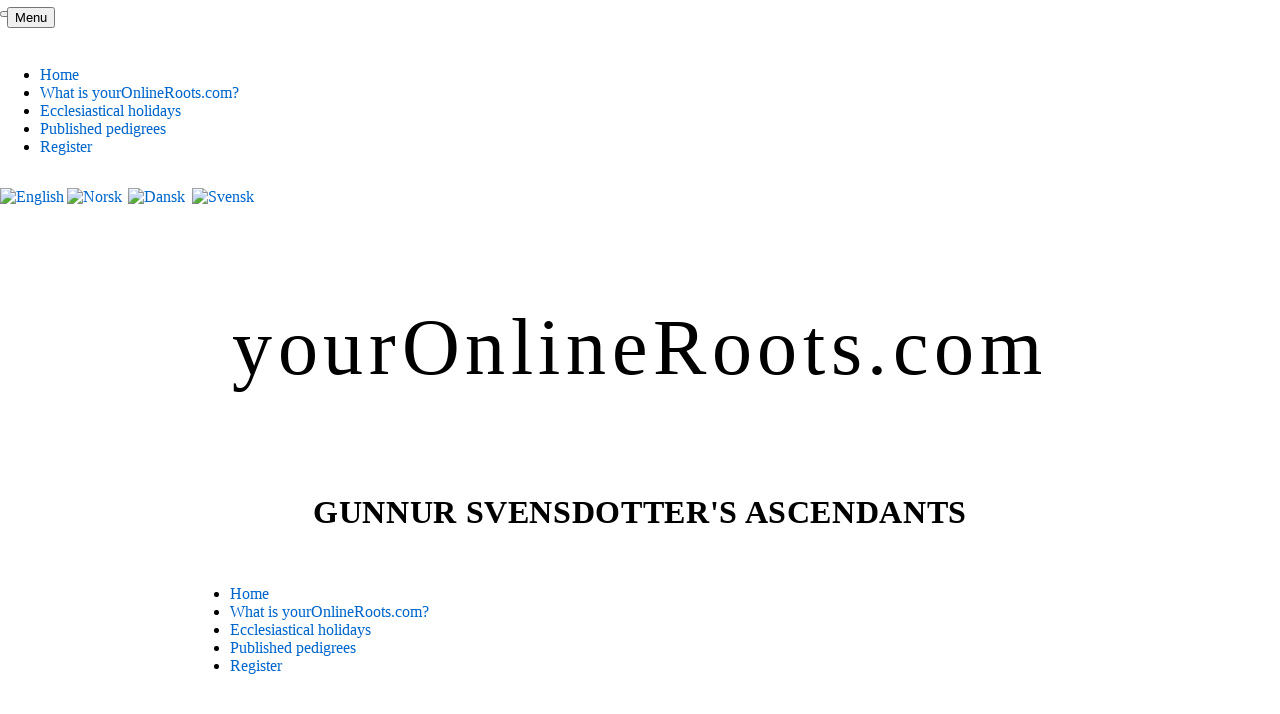

--- FILE ---
content_type: text/html; charset=UTF-8
request_url: https://youronlineroots.com/www.php?bla_id=1670519
body_size: 15826
content:
<!doctype html>
<html lang="en">
<head>
    <meta content="text/html; charset=utf-8" http-equiv="content-type"/>
    <meta content="IE=EmulateIE7" http-equiv="X-UA-Compatible"/>
    <meta content="en" http-equiv="content-language"/>
    <title>yourOnlineRoots.com - Gunnur Svensdotter&#039;s ascendants</title>
    <meta name=\"description\" content=\"yourOnlineRoots.com is a free, online genealogy software that enables collaboration, sharing and publishing of your genealogic data\" />
    <meta content="Sigve Holmen" name="author"/>
    <meta content="ancestors, genealogy software, lineage, pedigree, free, gedcom, ged, import, export, ascendants, descendants, pdf, print, kinship calculation, relatives, collaboration, sharing, publish online, easy, windows, vista, osx, linux, ubuntu, browser, ajax" name="keywords"/>
    <meta content="noarchive" name="robots"/>
    
    <meta name="viewport" content="width=350, initial-scale=1, maximum-scale=1, minimum-scale: 0.25, user-scalable=yes">
    <link href='/bilder/ikon.png' rel='icon' type='image/png'/>
    <link href="/classes/node_modules/bootstrap/dist/css/bootstrap.min.css" rel="stylesheet">
    <link href="/css/stil.css" rel="stylesheet" type="text/css"/>
    <link href="/css/stil_mobile.css" rel="stylesheet" type="text/css"/>
    <link href="/css/print.css" media="print" rel="stylesheet" type="text/css"/>
    <link href="/bilder/apple-touch-icon-iphone.png" rel="apple-touch-icon"/>
    <link href="/bilder/apple-touch-icon-ipad.png" rel="apple-touch-icon" sizes="72x72"/>
    <link href="/bilder/apple-touch-icon-iphone4.png" rel="apple-touch-icon" sizes="114x114"/>
    <script src="/classes/node_modules/jquery/dist/jquery.min.js" type="text/javascript"></script>
    <script src="/classes/node_modules/js-base64/base64.js" type="text/javascript"></script>
    <script src="/classes/dinslekt.js" type="text/javascript"></script>
</head>
<body>
<button class="btn btn-primary" id="searchButton" type="button" data-bs-toggle="offcanvas" data-bs-target="#searchOffCanvas">Menu</button>

<div class="offcanvas offcanvas-start" tabindex="-1" id="searchOffCanvas" aria-labelledby="searchOffCanvasLabel">
	<div class="offcanvas-header">
		<button type="button" class="btn-close" data-bs-dismiss="offcanvas" aria-label="Close"></button>
	</div>
	<div class="offcanvas-body menu">
		
		
		
		<div class="sidemenu">
<nav class="navbar navbar-expand-lg bg-body-tertiary show">
    <div class="container-fluid">
        <div class="navbar-collapse show">
            <ul class="navbar-nav">

                <li class="nav-item">
                    <a class="nav-link" href="/">
                        Home
                    </a>
                </li>
                <li class="nav-item">
                    <a class="nav-link" href="/info.php">
                        What is yourOnlineRoots.com?
                    </a>
                </li>
                
                <li class="nav-item">
                    <a class="nav-link" href="/helligdager.php">
                        Ecclesiastical holidays
                    </a>
                </li>
                <li class="nav-item">
                    <a class="nav-link" href="/www.php">
                        Published pedigrees
                    </a>
                </li>
                <li class="nav-item">
                    <a class="nav-link" href="/registrer.php">
                        Register
                    </a>
                </li>
            </ul>
        </div>
    </div>
</nav>
</div>
		
		
		<div class="logininfo">
			<a href="https://yourOnlineRoots.com/index.php?lang=en_us&amp;komfra=%2Fwww.php%3Fbla_id%3D1670519" title="English"><img src="/bilder/en_us.png" alt="English" width="16" height="11" /></a>
			<a href="https://dinSlekt.no/index.php?lang=no_no&amp;komfra=%2Fwww.php%3Fbla_id%3D1670519" title="Norsk"><img style="margin-right: 3px;" src="/bilder/no_no.png" alt="Norsk" width="16" height="11" /></a>
			<a href="https://dinSlægt.dk/index.php?lang=da_dk&amp;komfra=%2Fwww.php%3Fbla_id%3D1670519" title="Dansk"><img style="margin-right: 3px;" src="/bilder/ikoner/dk.png" alt="Dansk" width="16" height="11" /></a>
			<a href="https://dinSläkt.se/index.php?lang=sv_se&amp;komfra=%2Fwww.php%3Fbla_id%3D1670519" title="Svenska"><img style="margin-right: 3px;" src="/bilder/ikoner/se.png" alt="Svensk" width="16" height="11" /></a>
			
		</div>
		
	</div>
</div>
<div class="mainFrame">
    <div id="system_melding"><p>The functionality of yourOnlineRoots.com will be reduced due to maintenance until March 25th 2023.</p></div>

    <div class="logo sentrert">
        <p class="mainLogo">yourOnlineRoots.com</p>
        <h1 class="underoverskrift">Gunnur Svensdotter&#039;s ascendants</h1>
    </div>
    <div class="menu">
        
<nav class="navbar navbar-expand-lg bg-body-tertiary show">
    <div class="container-fluid">
        <div class="navbar-collapse show">
            <ul class="navbar-nav">

                <li class="nav-item">
                    <a class="nav-link" href="/">
                        Home
                    </a>
                </li>
                <li class="nav-item">
                    <a class="nav-link" href="/info.php">
                        What is yourOnlineRoots.com?
                    </a>
                </li>
                
                <li class="nav-item">
                    <a class="nav-link" href="/helligdager.php">
                        Ecclesiastical holidays
                    </a>
                </li>
                <li class="nav-item">
                    <a class="nav-link" href="/www.php">
                        Published pedigrees
                    </a>
                </li>
                <li class="nav-item">
                    <a class="nav-link" href="/registrer.php">
                        Register
                    </a>
                </li>
            </ul>
        </div>
    </div>
</nav>

    </div>
    <div class="body">
        <table class="aner sentrert" style="margin-bottom: 20px;">
	<tr>
		<th>Children</th>
		<th>Base</th>
		<th>Parents</th>
		<th>Grandparents</th>
		<th>Great grandparents</th>
		<th>Great-great grandparents</th>
	</tr>
	<tr>
		<td style="text-align: left; border: none; white-space: nowrap;" rowspan="16">
			
			<a id='1669246' style="line-height: 25px;" class='M' title="View entry" data-bs-toggle="popover" data-bs-html="true" data-bs-placement="bottom" data-bs-content="CjxhIGNsYXNzPSJNIiBocmVmPSIvc2xla3RzdHJlLnBocD9zZV9pZD0xNjY5MjQ2IiB0aXRsZT0iVmlldyBlbnRyeSI+QW5kZXJzIEpvbnNzb248L2E+PGJyIC8+Cjx1bD4KCQo8L3VsPgo=">Anders Jonsson</a>  <a href="/www.php?bla_id=1669246" title="Show Anders Jonsson&#039;s pedigree"><img src='/bilder/ikoner/control_play.png' alt=''></a><br /><!-- BEGIN barn_tooltips -->
			

			<a id='1670670' style="line-height: 25px;" class='M' title="View entry" data-bs-toggle="popover" data-bs-html="true" data-bs-placement="bottom" data-bs-content="CjxhIGNsYXNzPSJNIiBocmVmPSIvc2xla3RzdHJlLnBocD9zZV9pZD0xNjcwNjcwIiB0aXRsZT0iVmlldyBlbnRyeSI+T2x1ZiBKb25zc29uPC9hPjxiciAvPgo8dWw+CgkKPC91bD4K">Oluf Jonsson</a>  <a href="/www.php?bla_id=1670670" title="Show Oluf Jonsson&#039;s pedigree"><img src='/bilder/ikoner/control_play.png' alt=''></a><br /><!-- BEGIN barn_tooltips -->
			

			<a id='1670671' style="line-height: 25px;" class='M' title="View entry" data-bs-toggle="popover" data-bs-html="true" data-bs-placement="bottom" data-bs-content="CjxhIGNsYXNzPSJNIiBocmVmPSIvc2xla3RzdHJlLnBocD9zZV9pZD0xNjcwNjcxIiB0aXRsZT0iVmlldyBlbnRyeSI+Sm9uYXMgSm9uc3NvbjwvYT48YnIgLz4KPHVsPgoJCjwvdWw+Cg==">Jonas Jonsson</a>  <a href="/www.php?bla_id=1670671" title="Show Jonas Jonsson&#039;s pedigree"><img src='/bilder/ikoner/control_play.png' alt=''></a><br /><!-- BEGIN barn_tooltips -->
			

			<a id='1670672' style="line-height: 25px;" class='F' title="View entry" data-bs-toggle="popover" data-bs-html="true" data-bs-placement="bottom" data-bs-content="CjxhIGNsYXNzPSJGIiBocmVmPSIvc2xla3RzdHJlLnBocD9zZV9pZD0xNjcwNjcyIiB0aXRsZT0iVmlldyBlbnRyeSI+QmVuZ3RhIEpvbnNkb3R0ZXI8L2E+PGJyIC8+Cjx1bD4KCQo8L3VsPgo=">Bengta Jonsdotter</a>  <a href="/www.php?bla_id=1670672" title="Show Bengta Jonsdotter&#039;s pedigree"><img src='/bilder/ikoner/control_play.png' alt=''></a><br /><!-- BEGIN barn_tooltips -->
			

			<a id='1670673' style="line-height: 25px;" class='M' title="View entry" data-bs-toggle="popover" data-bs-html="true" data-bs-placement="bottom" data-bs-content="CjxhIGNsYXNzPSJNIiBocmVmPSIvc2xla3RzdHJlLnBocD9zZV9pZD0xNjcwNjczIiB0aXRsZT0iVmlldyBlbnRyeSI+VG9obCAgVGhvciBKb25zc29uPC9hPjxiciAvPgo8dWw+CgkKPC91bD4K">Tohl T. Jonsson</a>  <a href="/www.php?bla_id=1670673" title="Show Tohl  Thor Jonsson&#039;s pedigree"><img src='/bilder/ikoner/control_play.png' alt=''></a><br /><!-- BEGIN barn_tooltips -->
			

			<a id='1675312' style="line-height: 25px;" class='M' title="View entry" data-bs-toggle="popover" data-bs-html="true" data-bs-placement="bottom" data-bs-content="CjxhIGNsYXNzPSJNIiBocmVmPSIvc2xla3RzdHJlLnBocD9zZV9pZD0xNjc1MzEyIiB0aXRsZT0iVmlldyBlbnRyeSI+U3ZlbiBKb25zc29uPC9hPjxiciAvPgo8dWw+CgkKPC91bD4K">Sven Jonsson</a>  <a href="/www.php?bla_id=1675312" title="Show Sven Jonsson&#039;s pedigree"><img src='/bilder/ikoner/control_play.png' alt=''></a><br /><!-- BEGIN barn_tooltips -->
			

			<a id='1670674' style="line-height: 25px;" class='F' title="View entry" data-bs-toggle="popover" data-bs-html="true" data-bs-placement="bottom" data-bs-content="CjxhIGNsYXNzPSJGIiBocmVmPSIvc2xla3RzdHJlLnBocD9zZV9pZD0xNjcwNjc0IiB0aXRsZT0iVmlldyBlbnRyeSI+QW5uaWthIEpvbnNkb3R0ZXI8L2E+PGJyIC8+Cjx1bD4KCQo8L3VsPgo=">Annika Jonsdotter</a>  <a href="/www.php?bla_id=1670674" title="Show Annika Jonsdotter&#039;s pedigree"><img src='/bilder/ikoner/control_play.png' alt=''></a><br /><!-- BEGIN barn_tooltips -->
			
		
	</td>
		<td rowspan="16" >
			
			<a id='1670519' class='F' title="View entry"  data-bs-toggle="popover" data-bs-html="true" data-bs-placement="bottom" data-bs-content="[base64]/[base64]">Gunnur Svensdotter</a>  <br /><span class='utvisket'>(1696 - 1756)</span>
		</td>

		<td rowspan="8" >
			
			<a id='1675310' class='M' title="View entry"  data-bs-toggle="popover" data-bs-html="true" data-bs-placement="bottom" data-bs-content="[base64]/[base64]">Sven Olufsson</a>  <a href="/www.php?bla_id=1675310" title="Show Sven Olufsson&#039;s pedigree"><img src='/bilder/ikoner/control_play.png' alt=''></a><br /><span class='utvisket'>(1660 - 1730)</span>
		</td>

		<td rowspan="4" style='background-color: #FAFAFA;'>
			&nbsp;
			
		</td>

		<td rowspan="2" style='background-color: #FAFAFA;'>
			&nbsp;
			
		</td>

		<td rowspan="1" style='background-color: #FAFAFA;'>
			&nbsp;
			
		</td>
	</tr>

	<tr>
		<td rowspan="1" style='background-color: #FAFAFA;'>
			&nbsp;
			
		</td>
	</tr>

	<tr>
		<td rowspan="2" style='background-color: #FAFAFA;'>
			&nbsp;
			
		</td>

		<td rowspan="1" style='background-color: #FAFAFA;'>
			&nbsp;
			
		</td>
	</tr>

	<tr>
		<td rowspan="1" style='background-color: #FAFAFA;'>
			&nbsp;
			
		</td>
	</tr>

	<tr>
		<td rowspan="4" style='background-color: #FAFAFA;'>
			&nbsp;
			
		</td>

		<td rowspan="2" style='background-color: #FAFAFA;'>
			&nbsp;
			
		</td>

		<td rowspan="1" style='background-color: #FAFAFA;'>
			&nbsp;
			
		</td>
	</tr>

	<tr>
		<td rowspan="1" style='background-color: #FAFAFA;'>
			&nbsp;
			
		</td>
	</tr>

	<tr>
		<td rowspan="2" style='background-color: #FAFAFA;'>
			&nbsp;
			
		</td>

		<td rowspan="1" style='background-color: #FAFAFA;'>
			&nbsp;
			
		</td>
	</tr>

	<tr>
		<td rowspan="1" style='background-color: #FAFAFA;'>
			&nbsp;
			
		</td>
	</tr>

	<tr>
		<td rowspan="8" >
			
			<a id='1675311' class='F' title="View entry"  data-bs-toggle="popover" data-bs-html="true" data-bs-placement="bottom" data-bs-content="">Not published</a>  <a href="/www.php?bla_id=1675311" title="Show Not published&#039;s pedigree"><img src='/bilder/ikoner/control_play.png' alt=''></a><br />
		</td>

		<td rowspan="4" style='background-color: #FAFAFA;'>
			&nbsp;
			
		</td>

		<td rowspan="2" style='background-color: #FAFAFA;'>
			&nbsp;
			
		</td>

		<td rowspan="1" style='background-color: #FAFAFA;'>
			&nbsp;
			
		</td>
	</tr>

	<tr>
		<td rowspan="1" style='background-color: #FAFAFA;'>
			&nbsp;
			
		</td>
	</tr>

	<tr>
		<td rowspan="2" style='background-color: #FAFAFA;'>
			&nbsp;
			
		</td>

		<td rowspan="1" style='background-color: #FAFAFA;'>
			&nbsp;
			
		</td>
	</tr>

	<tr>
		<td rowspan="1" style='background-color: #FAFAFA;'>
			&nbsp;
			
		</td>
	</tr>

	<tr>
		<td rowspan="4" style='background-color: #FAFAFA;'>
			&nbsp;
			
		</td>

		<td rowspan="2" style='background-color: #FAFAFA;'>
			&nbsp;
			
		</td>

		<td rowspan="1" style='background-color: #FAFAFA;'>
			&nbsp;
			
		</td>
	</tr>

	<tr>
		<td rowspan="1" style='background-color: #FAFAFA;'>
			&nbsp;
			
		</td>
	</tr>

	<tr>
		<td rowspan="2" style='background-color: #FAFAFA;'>
			&nbsp;
			
		</td>

		<td rowspan="1" style='background-color: #FAFAFA;'>
			&nbsp;
			
		</td>
	</tr>

	<tr>
		<td rowspan="1" style='background-color: #FAFAFA;'>
			&nbsp;
			
		</td>
	</tr>
</table>




<p class='instruks'>
	Click the person you wish to select as the new base.<br />
</p>

    </div>
    <div class="fot">yourOnlineRoots.com is a product by <a href="http://innovativesolutions.no" target="_blank">Holmen Innovative Solutions</a>. All rights reserved - 2007.</div>
</div>
<div class='bakteppe' id='teppe' ></div>
<div class="modal fade" id='email_form'>
    <div class="modal-dialog">
        <div class="modal-content">
            <div class="modal-header">
                <h1 class="modal-title fs-5" id="exampleModalLabel">Send email to yourOnlineRoots.com</h1>
                <button type="button" class="btn-close" data-bs-dismiss="modal" aria-label="Close"></button>
            </div>
            <form id="msg_form"  method="post" action="/epost.php">
            <input type="hidden" name="bug_report" value="true">
            <div class="modal-body msg">
                    <div>
                        <label for="msg_txt" class="form-label">Message</label>
                        <textarea class='form-control' id="msg_txt" name="tekst"  required></textarea>
                    </div>
                    <div class="alert alert-primary" role="alert" id="feilmelding_kontakt_dinslekt" style="display: none; text-align: center;">
                        Please enter a valid email, subject and text...
                    </div>
            </div>
            <div class="modal-footer">
                <button type="reset" class="btn btn-secondary" data-bs-dismiss="modal">Cancel</button>
                <button type="submit" class="btn btn-primary">Send e-mail</button>
            </div>
            </form>

        </div>
    </div>
</div>

<script src="/classes/node_modules/bootstrap/dist/js/bootstrap.bundle.js"></script>
</body>
</html>